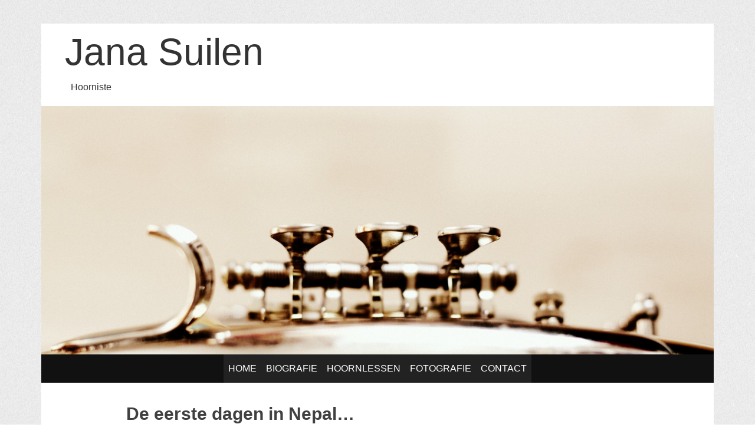

--- FILE ---
content_type: text/html; charset=UTF-8
request_url: http://www.janasuilen.nl/uncategorized/de-eerste-dagen-in-nepal/
body_size: 7551
content:
<!DOCTYPE html>
<html lang="nl-NL">
<head>
	<!-- For Responsive Layout from http://www.catswhocode.com/blog/making-a-website-responsive-in-3-easy-steps -->
	<meta name="viewport" content="width=device-width,initial-scale=1,maximum-scale=1,user-scalable=no">
<meta http-equiv="X-UA-Compatible" content="IE=edge,chrome=1">
<meta name="HandheldFriendly" content="true">
<!-- Responsive Ends Here -->

<meta charset="UTF-8" />
<meta name="viewport" content="width=device-width" />
<title>De eerste dagen in Nepal... - Jana Suilen</title>
<link rel="profile" href="http://gmpg.org/xfn/11" />
<link rel="pingback" href="http://www.janasuilen.nl/xmlrpc.php" />
<!--[if lt IE 9]>
<script src="http://www.janasuilen.nl/wp-content/themes/willingness/js/html5.js" type="text/javascript"></script>
<![endif]-->

<meta name='robots' content='index, follow, max-image-preview:large, max-snippet:-1, max-video-preview:-1' />
	<style>img:is([sizes="auto" i], [sizes^="auto," i]) { contain-intrinsic-size: 3000px 1500px }</style>
	
	<!-- This site is optimized with the Yoast SEO plugin v26.7 - https://yoast.com/wordpress/plugins/seo/ -->
	<title>De eerste dagen in Nepal... - Jana Suilen</title>
	<link rel="canonical" href="https://www.janasuilen.nl/uncategorized/de-eerste-dagen-in-nepal/" />
	<meta property="og:locale" content="nl_NL" />
	<meta property="og:type" content="article" />
	<meta property="og:title" content="De eerste dagen in Nepal... - Jana Suilen" />
	<meta property="og:description" content="Al veel nieuwe indrukken op gedaan. Ik verblijf bij een fijn gastgezin, samen met 19 anderen die straks in Nepal vrijwilligerswerk gaan doen. De eerste lessen om ons op het werk voor te bereiden zitten erop. We krijgen allerlei opdrachten om elkaar, de cultuur en de taal zo snel mogelijk te leren kennen. Ook hebben [&hellip;]" />
	<meta property="og:url" content="https://www.janasuilen.nl/uncategorized/de-eerste-dagen-in-nepal/" />
	<meta property="og:site_name" content="Jana Suilen" />
	<meta property="article:published_time" content="2014-07-08T08:08:20+00:00" />
	<meta property="article:modified_time" content="2017-01-26T09:37:56+00:00" />
	<meta property="og:image" content="https://www.janasuilen.nl/wp-content/uploads/2014/07/20140708-135202-49922497.jpg" />
	<meta name="author" content="Jana" />
	<meta name="twitter:label1" content="Geschreven door" />
	<meta name="twitter:data1" content="Jana" />
	<script type="application/ld+json" class="yoast-schema-graph">{"@context":"https://schema.org","@graph":[{"@type":"Article","@id":"https://www.janasuilen.nl/uncategorized/de-eerste-dagen-in-nepal/#article","isPartOf":{"@id":"https://www.janasuilen.nl/uncategorized/de-eerste-dagen-in-nepal/"},"author":{"name":"Jana","@id":"https://www.janasuilen.nl/#/schema/person/b2edf986160f5aa396c4138c1d7157b8"},"headline":"De eerste dagen in Nepal&#8230;","datePublished":"2014-07-08T08:08:20+00:00","dateModified":"2017-01-26T09:37:56+00:00","mainEntityOfPage":{"@id":"https://www.janasuilen.nl/uncategorized/de-eerste-dagen-in-nepal/"},"wordCount":68,"image":{"@id":"https://www.janasuilen.nl/uncategorized/de-eerste-dagen-in-nepal/#primaryimage"},"thumbnailUrl":"https://www.janasuilen.nl/wp-content/uploads/2014/07/20140708-135202-49922497.jpg","articleSection":["Uncategorized"],"inLanguage":"nl-NL"},{"@type":"WebPage","@id":"https://www.janasuilen.nl/uncategorized/de-eerste-dagen-in-nepal/","url":"https://www.janasuilen.nl/uncategorized/de-eerste-dagen-in-nepal/","name":"De eerste dagen in Nepal... - Jana Suilen","isPartOf":{"@id":"https://www.janasuilen.nl/#website"},"primaryImageOfPage":{"@id":"https://www.janasuilen.nl/uncategorized/de-eerste-dagen-in-nepal/#primaryimage"},"image":{"@id":"https://www.janasuilen.nl/uncategorized/de-eerste-dagen-in-nepal/#primaryimage"},"thumbnailUrl":"https://www.janasuilen.nl/wp-content/uploads/2014/07/20140708-135202-49922497.jpg","datePublished":"2014-07-08T08:08:20+00:00","dateModified":"2017-01-26T09:37:56+00:00","author":{"@id":"https://www.janasuilen.nl/#/schema/person/b2edf986160f5aa396c4138c1d7157b8"},"breadcrumb":{"@id":"https://www.janasuilen.nl/uncategorized/de-eerste-dagen-in-nepal/#breadcrumb"},"inLanguage":"nl-NL","potentialAction":[{"@type":"ReadAction","target":["https://www.janasuilen.nl/uncategorized/de-eerste-dagen-in-nepal/"]}]},{"@type":"ImageObject","inLanguage":"nl-NL","@id":"https://www.janasuilen.nl/uncategorized/de-eerste-dagen-in-nepal/#primaryimage","url":"https://www.janasuilen.nl/wp-content/uploads/2014/07/20140708-135202-49922497.jpg","contentUrl":"https://www.janasuilen.nl/wp-content/uploads/2014/07/20140708-135202-49922497.jpg","width":1024,"height":765},{"@type":"BreadcrumbList","@id":"https://www.janasuilen.nl/uncategorized/de-eerste-dagen-in-nepal/#breadcrumb","itemListElement":[{"@type":"ListItem","position":1,"name":"Home","item":"https://www.janasuilen.nl/"},{"@type":"ListItem","position":2,"name":"Nepal","item":"https://www.janasuilen.nl/nepal/"},{"@type":"ListItem","position":3,"name":"De eerste dagen in Nepal&#8230;"}]},{"@type":"WebSite","@id":"https://www.janasuilen.nl/#website","url":"https://www.janasuilen.nl/","name":"Jana Suilen","description":"Hoorniste","potentialAction":[{"@type":"SearchAction","target":{"@type":"EntryPoint","urlTemplate":"https://www.janasuilen.nl/?s={search_term_string}"},"query-input":{"@type":"PropertyValueSpecification","valueRequired":true,"valueName":"search_term_string"}}],"inLanguage":"nl-NL"},{"@type":"Person","@id":"https://www.janasuilen.nl/#/schema/person/b2edf986160f5aa396c4138c1d7157b8","name":"Jana","image":{"@type":"ImageObject","inLanguage":"nl-NL","@id":"https://www.janasuilen.nl/#/schema/person/image/","url":"https://secure.gravatar.com/avatar/3f9ed22a01d70172e950a9c3cd67d55d?s=96&d=mm&r=g","contentUrl":"https://secure.gravatar.com/avatar/3f9ed22a01d70172e950a9c3cd67d55d?s=96&d=mm&r=g","caption":"Jana"},"url":"https://www.janasuilen.nl/author/admin/"}]}</script>
	<!-- / Yoast SEO plugin. -->


<link rel="alternate" type="application/rss+xml" title="Jana Suilen &raquo; feed" href="https://www.janasuilen.nl/feed/" />
<link rel="alternate" type="application/rss+xml" title="Jana Suilen &raquo; reacties feed" href="https://www.janasuilen.nl/comments/feed/" />
<link rel="alternate" type="application/rss+xml" title="Jana Suilen &raquo; De eerste dagen in Nepal&#8230; reacties feed" href="https://www.janasuilen.nl/uncategorized/de-eerste-dagen-in-nepal/feed/" />
<script type="text/javascript">
/* <![CDATA[ */
window._wpemojiSettings = {"baseUrl":"https:\/\/s.w.org\/images\/core\/emoji\/15.0.3\/72x72\/","ext":".png","svgUrl":"https:\/\/s.w.org\/images\/core\/emoji\/15.0.3\/svg\/","svgExt":".svg","source":{"concatemoji":"http:\/\/www.janasuilen.nl\/wp-includes\/js\/wp-emoji-release.min.js?ver=6.7.2"}};
/*! This file is auto-generated */
!function(i,n){var o,s,e;function c(e){try{var t={supportTests:e,timestamp:(new Date).valueOf()};sessionStorage.setItem(o,JSON.stringify(t))}catch(e){}}function p(e,t,n){e.clearRect(0,0,e.canvas.width,e.canvas.height),e.fillText(t,0,0);var t=new Uint32Array(e.getImageData(0,0,e.canvas.width,e.canvas.height).data),r=(e.clearRect(0,0,e.canvas.width,e.canvas.height),e.fillText(n,0,0),new Uint32Array(e.getImageData(0,0,e.canvas.width,e.canvas.height).data));return t.every(function(e,t){return e===r[t]})}function u(e,t,n){switch(t){case"flag":return n(e,"\ud83c\udff3\ufe0f\u200d\u26a7\ufe0f","\ud83c\udff3\ufe0f\u200b\u26a7\ufe0f")?!1:!n(e,"\ud83c\uddfa\ud83c\uddf3","\ud83c\uddfa\u200b\ud83c\uddf3")&&!n(e,"\ud83c\udff4\udb40\udc67\udb40\udc62\udb40\udc65\udb40\udc6e\udb40\udc67\udb40\udc7f","\ud83c\udff4\u200b\udb40\udc67\u200b\udb40\udc62\u200b\udb40\udc65\u200b\udb40\udc6e\u200b\udb40\udc67\u200b\udb40\udc7f");case"emoji":return!n(e,"\ud83d\udc26\u200d\u2b1b","\ud83d\udc26\u200b\u2b1b")}return!1}function f(e,t,n){var r="undefined"!=typeof WorkerGlobalScope&&self instanceof WorkerGlobalScope?new OffscreenCanvas(300,150):i.createElement("canvas"),a=r.getContext("2d",{willReadFrequently:!0}),o=(a.textBaseline="top",a.font="600 32px Arial",{});return e.forEach(function(e){o[e]=t(a,e,n)}),o}function t(e){var t=i.createElement("script");t.src=e,t.defer=!0,i.head.appendChild(t)}"undefined"!=typeof Promise&&(o="wpEmojiSettingsSupports",s=["flag","emoji"],n.supports={everything:!0,everythingExceptFlag:!0},e=new Promise(function(e){i.addEventListener("DOMContentLoaded",e,{once:!0})}),new Promise(function(t){var n=function(){try{var e=JSON.parse(sessionStorage.getItem(o));if("object"==typeof e&&"number"==typeof e.timestamp&&(new Date).valueOf()<e.timestamp+604800&&"object"==typeof e.supportTests)return e.supportTests}catch(e){}return null}();if(!n){if("undefined"!=typeof Worker&&"undefined"!=typeof OffscreenCanvas&&"undefined"!=typeof URL&&URL.createObjectURL&&"undefined"!=typeof Blob)try{var e="postMessage("+f.toString()+"("+[JSON.stringify(s),u.toString(),p.toString()].join(",")+"));",r=new Blob([e],{type:"text/javascript"}),a=new Worker(URL.createObjectURL(r),{name:"wpTestEmojiSupports"});return void(a.onmessage=function(e){c(n=e.data),a.terminate(),t(n)})}catch(e){}c(n=f(s,u,p))}t(n)}).then(function(e){for(var t in e)n.supports[t]=e[t],n.supports.everything=n.supports.everything&&n.supports[t],"flag"!==t&&(n.supports.everythingExceptFlag=n.supports.everythingExceptFlag&&n.supports[t]);n.supports.everythingExceptFlag=n.supports.everythingExceptFlag&&!n.supports.flag,n.DOMReady=!1,n.readyCallback=function(){n.DOMReady=!0}}).then(function(){return e}).then(function(){var e;n.supports.everything||(n.readyCallback(),(e=n.source||{}).concatemoji?t(e.concatemoji):e.wpemoji&&e.twemoji&&(t(e.twemoji),t(e.wpemoji)))}))}((window,document),window._wpemojiSettings);
/* ]]> */
</script>
<style id='wp-emoji-styles-inline-css' type='text/css'>

	img.wp-smiley, img.emoji {
		display: inline !important;
		border: none !important;
		box-shadow: none !important;
		height: 1em !important;
		width: 1em !important;
		margin: 0 0.07em !important;
		vertical-align: -0.1em !important;
		background: none !important;
		padding: 0 !important;
	}
</style>
<link rel='stylesheet' id='wp-block-library-css' href='http://www.janasuilen.nl/wp-includes/css/dist/block-library/style.min.css?ver=6.7.2' type='text/css' media='all' />
<style id='classic-theme-styles-inline-css' type='text/css'>
/*! This file is auto-generated */
.wp-block-button__link{color:#fff;background-color:#32373c;border-radius:9999px;box-shadow:none;text-decoration:none;padding:calc(.667em + 2px) calc(1.333em + 2px);font-size:1.125em}.wp-block-file__button{background:#32373c;color:#fff;text-decoration:none}
</style>
<style id='global-styles-inline-css' type='text/css'>
:root{--wp--preset--aspect-ratio--square: 1;--wp--preset--aspect-ratio--4-3: 4/3;--wp--preset--aspect-ratio--3-4: 3/4;--wp--preset--aspect-ratio--3-2: 3/2;--wp--preset--aspect-ratio--2-3: 2/3;--wp--preset--aspect-ratio--16-9: 16/9;--wp--preset--aspect-ratio--9-16: 9/16;--wp--preset--color--black: #000000;--wp--preset--color--cyan-bluish-gray: #abb8c3;--wp--preset--color--white: #ffffff;--wp--preset--color--pale-pink: #f78da7;--wp--preset--color--vivid-red: #cf2e2e;--wp--preset--color--luminous-vivid-orange: #ff6900;--wp--preset--color--luminous-vivid-amber: #fcb900;--wp--preset--color--light-green-cyan: #7bdcb5;--wp--preset--color--vivid-green-cyan: #00d084;--wp--preset--color--pale-cyan-blue: #8ed1fc;--wp--preset--color--vivid-cyan-blue: #0693e3;--wp--preset--color--vivid-purple: #9b51e0;--wp--preset--gradient--vivid-cyan-blue-to-vivid-purple: linear-gradient(135deg,rgba(6,147,227,1) 0%,rgb(155,81,224) 100%);--wp--preset--gradient--light-green-cyan-to-vivid-green-cyan: linear-gradient(135deg,rgb(122,220,180) 0%,rgb(0,208,130) 100%);--wp--preset--gradient--luminous-vivid-amber-to-luminous-vivid-orange: linear-gradient(135deg,rgba(252,185,0,1) 0%,rgba(255,105,0,1) 100%);--wp--preset--gradient--luminous-vivid-orange-to-vivid-red: linear-gradient(135deg,rgba(255,105,0,1) 0%,rgb(207,46,46) 100%);--wp--preset--gradient--very-light-gray-to-cyan-bluish-gray: linear-gradient(135deg,rgb(238,238,238) 0%,rgb(169,184,195) 100%);--wp--preset--gradient--cool-to-warm-spectrum: linear-gradient(135deg,rgb(74,234,220) 0%,rgb(151,120,209) 20%,rgb(207,42,186) 40%,rgb(238,44,130) 60%,rgb(251,105,98) 80%,rgb(254,248,76) 100%);--wp--preset--gradient--blush-light-purple: linear-gradient(135deg,rgb(255,206,236) 0%,rgb(152,150,240) 100%);--wp--preset--gradient--blush-bordeaux: linear-gradient(135deg,rgb(254,205,165) 0%,rgb(254,45,45) 50%,rgb(107,0,62) 100%);--wp--preset--gradient--luminous-dusk: linear-gradient(135deg,rgb(255,203,112) 0%,rgb(199,81,192) 50%,rgb(65,88,208) 100%);--wp--preset--gradient--pale-ocean: linear-gradient(135deg,rgb(255,245,203) 0%,rgb(182,227,212) 50%,rgb(51,167,181) 100%);--wp--preset--gradient--electric-grass: linear-gradient(135deg,rgb(202,248,128) 0%,rgb(113,206,126) 100%);--wp--preset--gradient--midnight: linear-gradient(135deg,rgb(2,3,129) 0%,rgb(40,116,252) 100%);--wp--preset--font-size--small: 13px;--wp--preset--font-size--medium: 20px;--wp--preset--font-size--large: 36px;--wp--preset--font-size--x-large: 42px;--wp--preset--spacing--20: 0.44rem;--wp--preset--spacing--30: 0.67rem;--wp--preset--spacing--40: 1rem;--wp--preset--spacing--50: 1.5rem;--wp--preset--spacing--60: 2.25rem;--wp--preset--spacing--70: 3.38rem;--wp--preset--spacing--80: 5.06rem;--wp--preset--shadow--natural: 6px 6px 9px rgba(0, 0, 0, 0.2);--wp--preset--shadow--deep: 12px 12px 50px rgba(0, 0, 0, 0.4);--wp--preset--shadow--sharp: 6px 6px 0px rgba(0, 0, 0, 0.2);--wp--preset--shadow--outlined: 6px 6px 0px -3px rgba(255, 255, 255, 1), 6px 6px rgba(0, 0, 0, 1);--wp--preset--shadow--crisp: 6px 6px 0px rgba(0, 0, 0, 1);}:where(.is-layout-flex){gap: 0.5em;}:where(.is-layout-grid){gap: 0.5em;}body .is-layout-flex{display: flex;}.is-layout-flex{flex-wrap: wrap;align-items: center;}.is-layout-flex > :is(*, div){margin: 0;}body .is-layout-grid{display: grid;}.is-layout-grid > :is(*, div){margin: 0;}:where(.wp-block-columns.is-layout-flex){gap: 2em;}:where(.wp-block-columns.is-layout-grid){gap: 2em;}:where(.wp-block-post-template.is-layout-flex){gap: 1.25em;}:where(.wp-block-post-template.is-layout-grid){gap: 1.25em;}.has-black-color{color: var(--wp--preset--color--black) !important;}.has-cyan-bluish-gray-color{color: var(--wp--preset--color--cyan-bluish-gray) !important;}.has-white-color{color: var(--wp--preset--color--white) !important;}.has-pale-pink-color{color: var(--wp--preset--color--pale-pink) !important;}.has-vivid-red-color{color: var(--wp--preset--color--vivid-red) !important;}.has-luminous-vivid-orange-color{color: var(--wp--preset--color--luminous-vivid-orange) !important;}.has-luminous-vivid-amber-color{color: var(--wp--preset--color--luminous-vivid-amber) !important;}.has-light-green-cyan-color{color: var(--wp--preset--color--light-green-cyan) !important;}.has-vivid-green-cyan-color{color: var(--wp--preset--color--vivid-green-cyan) !important;}.has-pale-cyan-blue-color{color: var(--wp--preset--color--pale-cyan-blue) !important;}.has-vivid-cyan-blue-color{color: var(--wp--preset--color--vivid-cyan-blue) !important;}.has-vivid-purple-color{color: var(--wp--preset--color--vivid-purple) !important;}.has-black-background-color{background-color: var(--wp--preset--color--black) !important;}.has-cyan-bluish-gray-background-color{background-color: var(--wp--preset--color--cyan-bluish-gray) !important;}.has-white-background-color{background-color: var(--wp--preset--color--white) !important;}.has-pale-pink-background-color{background-color: var(--wp--preset--color--pale-pink) !important;}.has-vivid-red-background-color{background-color: var(--wp--preset--color--vivid-red) !important;}.has-luminous-vivid-orange-background-color{background-color: var(--wp--preset--color--luminous-vivid-orange) !important;}.has-luminous-vivid-amber-background-color{background-color: var(--wp--preset--color--luminous-vivid-amber) !important;}.has-light-green-cyan-background-color{background-color: var(--wp--preset--color--light-green-cyan) !important;}.has-vivid-green-cyan-background-color{background-color: var(--wp--preset--color--vivid-green-cyan) !important;}.has-pale-cyan-blue-background-color{background-color: var(--wp--preset--color--pale-cyan-blue) !important;}.has-vivid-cyan-blue-background-color{background-color: var(--wp--preset--color--vivid-cyan-blue) !important;}.has-vivid-purple-background-color{background-color: var(--wp--preset--color--vivid-purple) !important;}.has-black-border-color{border-color: var(--wp--preset--color--black) !important;}.has-cyan-bluish-gray-border-color{border-color: var(--wp--preset--color--cyan-bluish-gray) !important;}.has-white-border-color{border-color: var(--wp--preset--color--white) !important;}.has-pale-pink-border-color{border-color: var(--wp--preset--color--pale-pink) !important;}.has-vivid-red-border-color{border-color: var(--wp--preset--color--vivid-red) !important;}.has-luminous-vivid-orange-border-color{border-color: var(--wp--preset--color--luminous-vivid-orange) !important;}.has-luminous-vivid-amber-border-color{border-color: var(--wp--preset--color--luminous-vivid-amber) !important;}.has-light-green-cyan-border-color{border-color: var(--wp--preset--color--light-green-cyan) !important;}.has-vivid-green-cyan-border-color{border-color: var(--wp--preset--color--vivid-green-cyan) !important;}.has-pale-cyan-blue-border-color{border-color: var(--wp--preset--color--pale-cyan-blue) !important;}.has-vivid-cyan-blue-border-color{border-color: var(--wp--preset--color--vivid-cyan-blue) !important;}.has-vivid-purple-border-color{border-color: var(--wp--preset--color--vivid-purple) !important;}.has-vivid-cyan-blue-to-vivid-purple-gradient-background{background: var(--wp--preset--gradient--vivid-cyan-blue-to-vivid-purple) !important;}.has-light-green-cyan-to-vivid-green-cyan-gradient-background{background: var(--wp--preset--gradient--light-green-cyan-to-vivid-green-cyan) !important;}.has-luminous-vivid-amber-to-luminous-vivid-orange-gradient-background{background: var(--wp--preset--gradient--luminous-vivid-amber-to-luminous-vivid-orange) !important;}.has-luminous-vivid-orange-to-vivid-red-gradient-background{background: var(--wp--preset--gradient--luminous-vivid-orange-to-vivid-red) !important;}.has-very-light-gray-to-cyan-bluish-gray-gradient-background{background: var(--wp--preset--gradient--very-light-gray-to-cyan-bluish-gray) !important;}.has-cool-to-warm-spectrum-gradient-background{background: var(--wp--preset--gradient--cool-to-warm-spectrum) !important;}.has-blush-light-purple-gradient-background{background: var(--wp--preset--gradient--blush-light-purple) !important;}.has-blush-bordeaux-gradient-background{background: var(--wp--preset--gradient--blush-bordeaux) !important;}.has-luminous-dusk-gradient-background{background: var(--wp--preset--gradient--luminous-dusk) !important;}.has-pale-ocean-gradient-background{background: var(--wp--preset--gradient--pale-ocean) !important;}.has-electric-grass-gradient-background{background: var(--wp--preset--gradient--electric-grass) !important;}.has-midnight-gradient-background{background: var(--wp--preset--gradient--midnight) !important;}.has-small-font-size{font-size: var(--wp--preset--font-size--small) !important;}.has-medium-font-size{font-size: var(--wp--preset--font-size--medium) !important;}.has-large-font-size{font-size: var(--wp--preset--font-size--large) !important;}.has-x-large-font-size{font-size: var(--wp--preset--font-size--x-large) !important;}
:where(.wp-block-post-template.is-layout-flex){gap: 1.25em;}:where(.wp-block-post-template.is-layout-grid){gap: 1.25em;}
:where(.wp-block-columns.is-layout-flex){gap: 2em;}:where(.wp-block-columns.is-layout-grid){gap: 2em;}
:root :where(.wp-block-pullquote){font-size: 1.5em;line-height: 1.6;}
</style>
<link rel='stylesheet' id='willingness-style-css' href='http://www.janasuilen.nl/wp-content/themes/willingness/style.css?ver=6.7.2' type='text/css' media='all' />
<link rel="https://api.w.org/" href="https://www.janasuilen.nl/wp-json/" /><link rel="alternate" title="JSON" type="application/json" href="https://www.janasuilen.nl/wp-json/wp/v2/posts/87" /><link rel="EditURI" type="application/rsd+xml" title="RSD" href="https://www.janasuilen.nl/xmlrpc.php?rsd" />
<meta name="generator" content="WordPress 6.7.2" />
<link rel='shortlink' href='https://www.janasuilen.nl/?p=87' />
<link rel="alternate" title="oEmbed (JSON)" type="application/json+oembed" href="https://www.janasuilen.nl/wp-json/oembed/1.0/embed?url=https%3A%2F%2Fwww.janasuilen.nl%2Funcategorized%2Fde-eerste-dagen-in-nepal%2F" />
<link rel="alternate" title="oEmbed (XML)" type="text/xml+oembed" href="https://www.janasuilen.nl/wp-json/oembed/1.0/embed?url=https%3A%2F%2Fwww.janasuilen.nl%2Funcategorized%2Fde-eerste-dagen-in-nepal%2F&#038;format=xml" />
	<style type="text/css">
			.site-title a,
		.site-description {
			color: #333333;
		}
		</style>
	<style type="text/css" id="custom-background-css">
body.custom-background { background-image: url("http://www.janasuilen.nl/wp-content/themes/willingness/images/background.png"); background-position: left top; background-size: auto; background-repeat: repeat; background-attachment: fixed; }
</style>
	</head>

<body class="post-template-default single single-post postid-87 single-format-standard custom-background no-left no-right">
<div id="page" class="hfeed site">
	
	<header id="masthead" class="site-header" role="banner">
		<div class="site-branding">
			<h1 class="site-title"><a href="https://www.janasuilen.nl/" title="Jana Suilen" rel="home">Jana Suilen</a></h1>
			<h2 class="site-description">Hoorniste</h2>

		</div><!--end site-branding -->



		<!-- Custom Header code from custom-header.php -->
				<a href="https://www.janasuilen.nl/" title="Jana Suilen" rel="home">
			<img src="http://www.janasuilen.nl/wp-content/uploads/2014/03/cropped-Omslag-foto1.jpg" width="1500" height="554" alt="" />
		</a>
			<!-- End Custom Header from custom-header.php -->

		<nav id="site-navigation" class="navigation-main" role="navigation">
			<h1 class="menu-toggle">Menu</h1>
			<div class="screen-reader-text skip-link"><a href="#content" title="Skip to content">Skip to content</a></div>

			<div class="menu-menu1fotografie-container"><ul id="menu-menu1fotografie" class="menu"><li id="menu-item-193" class="menu-item menu-item-type-post_type menu-item-object-page menu-item-home menu-item-193"><a href="https://www.janasuilen.nl/">Home</a></li>
<li id="menu-item-192" class="menu-item menu-item-type-post_type menu-item-object-page menu-item-192"><a href="https://www.janasuilen.nl/biografie/">Biografie</a></li>
<li id="menu-item-191" class="menu-item menu-item-type-post_type menu-item-object-page menu-item-191"><a href="https://www.janasuilen.nl/hoornlessen/">Hoornlessen</a></li>
<li id="menu-item-189" class="menu-item menu-item-type-post_type menu-item-object-page menu-item-has-children menu-item-189"><a href="https://www.janasuilen.nl/fotografie/">Fotografie</a>
<ul class="sub-menu">
	<li id="menu-item-250" class="menu-item menu-item-type-post_type menu-item-object-page menu-item-250"><a href="https://www.janasuilen.nl/nepal-2/">Nepal</a></li>
	<li id="menu-item-251" class="menu-item menu-item-type-post_type menu-item-object-page menu-item-251"><a href="https://www.janasuilen.nl/berlijn/">Berlijn</a></li>
	<li id="menu-item-252" class="menu-item menu-item-type-post_type menu-item-object-page menu-item-252"><a href="https://www.janasuilen.nl/amsterdam/">Amsterdam</a></li>
	<li id="menu-item-253" class="menu-item menu-item-type-post_type menu-item-object-page menu-item-253"><a href="https://www.janasuilen.nl/rotterdam/">Rotterdam</a></li>
	<li id="menu-item-254" class="menu-item menu-item-type-post_type menu-item-object-page menu-item-254"><a href="https://www.janasuilen.nl/natuur-de-stad/">Natuur in de stad</a></li>
	<li id="menu-item-255" class="menu-item menu-item-type-post_type menu-item-object-page menu-item-255"><a href="https://www.janasuilen.nl/verlaten-mijn/">Verlaten mijn</a></li>
	<li id="menu-item-260" class="menu-item menu-item-type-post_type menu-item-object-page menu-item-260"><a href="https://www.janasuilen.nl/portret/">Portret</a></li>
</ul>
</li>
<li id="menu-item-190" class="menu-item menu-item-type-post_type menu-item-object-page menu-item-190"><a href="https://www.janasuilen.nl/contact/">Contact</a></li>
</ul></div>		</nav><!-- #site-navigation -->
	</header><!-- #masthead -->

	<div id="main" class="site-main">
	<div id="primary" class="content-area">
		<div id="content" class="site-content" role="main">

		
			
<article id="post-87" class="post-87 post type-post status-publish format-standard hentry category-uncategorized">
	<header class="entry-header">
		<h1 class="entry-title">De eerste dagen in Nepal&#8230;</h1>

		<div class="entry-meta">
			Posted on <a href="https://www.janasuilen.nl/uncategorized/de-eerste-dagen-in-nepal/" title="8:08 am" rel="bookmark"><time class="entry-date" datetime="2014-07-08T08:08:20+02:00">juli 8, 2014</time></a><span class="byline"> by <span class="author vcard"><a class="url fn n" href="https://www.janasuilen.nl/author/admin/" title="View all posts by Jana" rel="author">Jana</a></span></span>		</div><!-- .entry-meta -->
	</header><!-- .entry-header -->

	<div class="entry-content">
		<p>Al veel nieuwe indrukken op gedaan. Ik verblijf bij een fijn gastgezin, samen met 19 anderen die straks in Nepal vrijwilligerswerk gaan doen. De eerste lessen om ons op het werk voor te bereiden zitten erop. We krijgen allerlei opdrachten om elkaar, de cultuur en de taal zo snel mogelijk te leren kennen. Ook hebben we allemaal een eigen Nepalese naam gekregen.<br />
Groetjes, Janani</p>
<p><a href="https://www.janasuilen.nl/wp-content/uploads/2014/07/20140708-135202-49922497.jpg"><img decoding="async" class="alignnone size-full" src="https://www.janasuilen.nl/wp-content/uploads/2014/07/20140708-135202-49922497.jpg" alt="20140708-135202-49922497.jpg" /></a></p>
<p><a href="https://www.janasuilen.nl/wp-content/uploads/2014/07/20140708-135200-49920789.jpg"><img decoding="async" class="alignnone size-full" src="https://www.janasuilen.nl/wp-content/uploads/2014/07/20140708-135200-49920789.jpg" alt="20140708-135200-49920789.jpg" /></a></p>
<p><a href="https://www.janasuilen.nl/wp-content/uploads/2014/07/20140708-135158-49918834.jpg"><img decoding="async" class="alignnone size-full" src="https://www.janasuilen.nl/wp-content/uploads/2014/07/20140708-135158-49918834.jpg" alt="20140708-135158-49918834.jpg" /></a></p>
			</div><!-- .entry-content -->

	<footer class="entry-meta">
		Bookmark the <a href="https://www.janasuilen.nl/uncategorized/de-eerste-dagen-in-nepal/" title="Permalink to De eerste dagen in Nepal&#8230;" rel="bookmark">permalink</a>.
			</footer><!-- .entry-meta -->
</article><!-- #post-## -->

				<nav role="navigation" id="nav-below" class="navigation-post">
		<h1 class="screen-reader-text">Post navigation</h1>

	
		<div class="nav-previous"><a href="https://www.janasuilen.nl/uncategorized/70/" rel="prev"><span class="meta-nav">&larr;</span> Vorig bericht</a></div>		<div class="nav-next"><a href="https://www.janasuilen.nl/uncategorized/introductie-week-deel-2/" rel="next">Introductie week, deel 2 <span class="meta-nav">&rarr;</span></a></div>
	
	</nav><!-- #nav-below -->
	
			
	<div id="comments" class="comments-area">

	
			<h2 class="comments-title">
			One thought on &ldquo;<span>De eerste dagen in Nepal&#8230;</span>&rdquo;		</h2>

		
		<ol class="comment-list">
				<li class="comment even thread-even depth-1" id="li-comment-15">
		<article id="comment-15" class="comment">
			<footer>
				<div class="comment-author vcard">
					<div class="comments-image">
					<img alt='' src='https://secure.gravatar.com/avatar/9018de425d8de170085aaeeba5e38851?s=40&#038;d=mm&#038;r=g' srcset='https://secure.gravatar.com/avatar/9018de425d8de170085aaeeba5e38851?s=80&#038;d=mm&#038;r=g 2x' class='avatar avatar-40 photo' height='40' width='40' decoding='async'/>					</div>
					<cite class="fn">nieke</cite>				</div><!-- .comment-author .vcard -->
				
				<div class="comment-meta commentmetadata">
					<a href="https://www.janasuilen.nl/uncategorized/de-eerste-dagen-in-nepal/#comment-15"><time datetime="2014-07-15T09:50:02+02:00">
					juli 15, 2014 at 9:50 am					</time></a>
									</div><!-- .comment-meta .commentmetadata -->
			</footer>

			<div class="comment-content"><p>Wat een mooie foto&#8217;s Jana! vooral die rijstvelden en kookles, mooie kleuren! Geniet er van! Liefs Nieke</p>
</div>

			<div class="reply">
						</div><!-- .reply -->
		</article><!-- #comment-## -->

		<hr class="comment-hr">

	</li><!-- #comment-## -->
		</ol><!-- .comment-list -->

		
	
			<p class="no-comments">Comments are closed.</p>
	
	
</div><!-- #comments -->

		
		</div><!-- #content -->
	</div><!-- #primary -->


	<div id="secondary" class="widget-area" role="complementary">
		
				
					</div><!-- #secondary -->


	<div id="right-sidebar" class="widget-area" role="complementary">
		
				
					</div><!-- #right-sidebar -->

	</div><!-- #main -->

	<div id="footer-sidebar" class="container">


	<!--footer sidebar-->
	<div id="footer-1" class="footer-sidebar" role="complementary">
		<ul class="foo">
					</div><!-- #footer-sidebar -->

	<div id="footer-2" class="footer-sidebar" role="complementary">
		<ul class="foo">
					</div><!-- #footer-sidebar -->

	<div id="footer-3" class="footer-sidebar" role="complementary">
		<ul class="foo">
					</div><!-- #footer-sidebar -->

	<div id="footer-4" class="footer-sidebar" role="complementary">
		<ul class="foo">
					</div><!-- #footer-sidebar -->

		</div>


	<footer id="colophon" class="site-footer" role="contentinfo">

		<div class="site-info">

		</div><!-- .site-info -->
	</footer><!-- #colophon -->
</div><!-- #page -->

<script type="text/javascript" src="http://www.janasuilen.nl/wp-content/themes/willingness/js/navigation.js?ver=20120206" id="willingness-navigation-js"></script>
<script type="text/javascript" src="http://www.janasuilen.nl/wp-content/themes/willingness/js/skip-link-focus-fix.js?ver=20130115" id="willingness-skip-link-focus-fix-js"></script>


</body>
</html>

